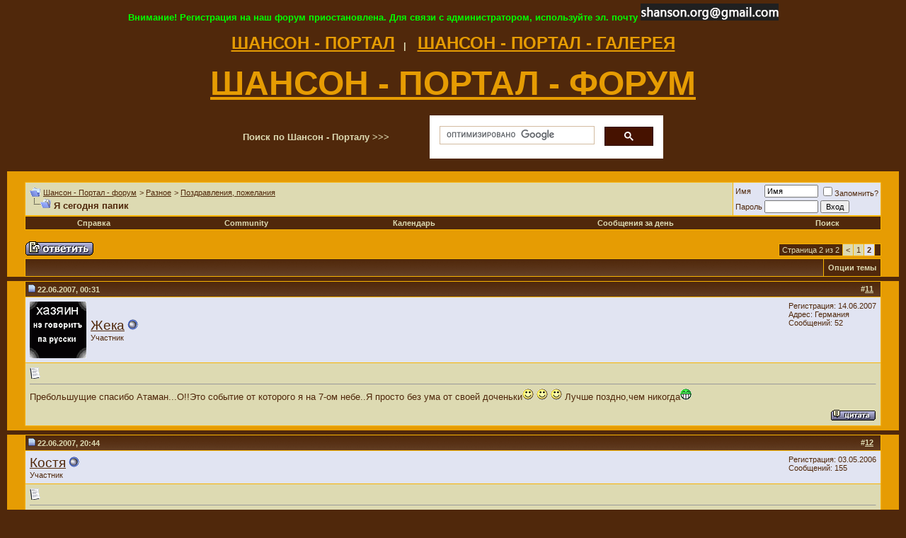

--- FILE ---
content_type: text/html; charset=windows-1251
request_url: https://www.shanson.org/forum/showthread.php?t=344&page=2
body_size: 11031
content:
<!DOCTYPE html PUBLIC "-//W3C//DTD XHTML 1.0 Transitional//EN" "http://www.w3.org/TR/xhtml1/DTD/xhtml1-transitional.dtd">
<html xmlns="http://www.w3.org/1999/xhtml" dir="ltr" lang="ru">
<head>
	<meta http-equiv="Content-Type" content="text/html; charset=windows-1251" />
<meta name="generator" content="vBulletin 3.8.4" />

<meta name="keywords" content=" Я сегодня папик, шансон русский, шансон, блат, блатняк, блатная песня, блат, дворовая песня, городской романс, авторская песня, mp3, dvd, cd, форум, forum, bbs, discussion" />
<meta name="description" content="Страница 2- Я сегодня папик Поздравления, пожелания" />


<!-- CSS Stylesheet -->
<style type="text/css" id="vbulletin_css">
/**
* vBulletin 3.8.4 CSS
* Style: 'Обычный стиль'; Style ID: 1
*/
body
{
	background: #50280B;
	color: #dddab2;
	font: 10pt verdana, geneva, lucida, 'lucida grande', arial, helvetica, sans-serif;
	margin: 5px 10px 10px 10px;
	padding: 0px;
}
a:link, body_alink
{
	color: #50280B;
}
a:visited, body_avisited
{
	color: #50280B;
}
a:hover, a:active, body_ahover
{
	color: #FF4400;
}
.page
{
	background: #E69C03;
	color: #50280B;
}
td, th, p, li
{
	font: 10pt verdana, geneva, lucida, 'lucida grande', arial, helvetica, sans-serif;
}
.tborder
{
	background: #F7B403;
	color: #000000;
	border: 0px solid #0B198C;
}
.tcat
{
	background: #50280B url(images/gradients/gradient_tcat.gif) repeat-x top left;
	color: #dddab2;
	font: bold 10pt verdana, geneva, lucida, 'lucida grande', arial, helvetica, sans-serif;
}
.tcat a:link, .tcat_alink
{
	color: #dddab2;
	text-decoration: none;
}
.tcat a:visited, .tcat_avisited
{
	color: #dddab2;
	text-decoration: none;
}
.tcat a:hover, .tcat a:active, .tcat_ahover
{
	color: #FF0000;
	text-decoration: underline;
}
.thead
{
	background: #50280B url(images/gradients/gradient_thead.gif) repeat-x top left;
	color: #dddab2;
	font: bold 11px tahoma, verdana, geneva, lucida, 'lucida grande', arial, helvetica, sans-serif;
}
.thead a:link, .thead_alink
{
	color: #dddab2;
}
.thead a:visited, .thead_avisited
{
	color: #dddab2;
}
.thead a:hover, .thead a:active, .thead_ahover
{
	color: #FF0000;
}
.tfoot
{
	background: #50280B;
	color: #dddab2;
}
.tfoot a:link, .tfoot_alink
{
	color: #dddab2;
}
.tfoot a:visited, .tfoot_avisited
{
	color: #dddab2;
}
.tfoot a:hover, .tfoot a:active, .tfoot_ahover
{
	color: #FF0000;
}
.alt1, .alt1Active
{
	background: #dddab2;
	color: #50280B;
}
.alt2, .alt2Active
{
	background: #E1E4F2;
	color: #50280B;
}
.inlinemod
{
	background: #FFFFCC;
	color: #000000;
}
.wysiwyg
{
	background: #dddab2;
	color: #50280B;
	font: 10pt verdana, geneva, lucida, 'lucida grande', arial, helvetica, sans-serif;
}
textarea, .bginput
{
	font: 10pt verdana, geneva, lucida, 'lucida grande', arial, helvetica, sans-serif;
}
.bginput option, .bginput optgroup
{
	font-size: 10pt;
	font-family: verdana, geneva, lucida, 'lucida grande', arial, helvetica, sans-serif;
}
.button
{
	font: 11px verdana, geneva, lucida, 'lucida grande', arial, helvetica, sans-serif;
}
select
{
	font: 11px verdana, geneva, lucida, 'lucida grande', arial, helvetica, sans-serif;
}
option, optgroup
{
	font-size: 11px;
	font-family: verdana, geneva, lucida, 'lucida grande', arial, helvetica, sans-serif;
}
.smallfont
{
	font: 11px verdana, geneva, lucida, 'lucida grande', arial, helvetica, sans-serif;
}
.time
{
	background: #FFFFFF;
	color: #FF0000;
}
.navbar
{
	font: 11px verdana, geneva, lucida, 'lucida grande', arial, helvetica, sans-serif;
}
.highlight
{
	color: #FF0000;
	font-weight: bold;
}
.fjsel
{
	background: #50280B;
	color: #E0E0F6;
}
.fjdpth0
{
	background: #F7F7F7;
	color: #000000;
}
.panel
{
	background: #E4E7F5 url(images/gradients/gradient_panel.gif) repeat-x top left;
	color: #000000;
	padding: 10px;
	border: 2px outset;
}
.panelsurround
{
	background: #D1D4E0 url(images/gradients/gradient_panelsurround.gif) repeat-x top left;
	color: #000000;
}
legend
{
	color: #0000FF;
	font: 11px tahoma, verdana, geneva, lucida, 'lucida grande', arial, helvetica, sans-serif;
}
.vbmenu_control
{
	background: #50280B;
	color: #dddab2;
	font: bold 11px tahoma, verdana, geneva, lucida, 'lucida grande', arial, helvetica, sans-serif;
	padding: 3px 6px 3px 6px;
	white-space: nowrap;
}
.vbmenu_control a:link, .vbmenu_control_alink
{
	color: #dddab2;
	text-decoration: none;
}
.vbmenu_control a:visited, .vbmenu_control_avisited
{
	color: #dddab2;
	text-decoration: none;
}
.vbmenu_control a:hover, .vbmenu_control a:active, .vbmenu_control_ahover
{
	background: #dddab2;
	color: #50280B;
	text-decoration: none;
}
.vbmenu_popup
{
	background: #FFFFFF;
	color: #000000;
	border: 1px solid #0B198C;
}
.vbmenu_option
{
	background: #BBC7CE;
	color: #000000;
	font: 11px verdana, geneva, lucida, 'lucida grande', arial, helvetica, sans-serif;
	white-space: nowrap;
	cursor: pointer;
}
.vbmenu_option a:link, .vbmenu_option_alink
{
	color: #22229C;
	text-decoration: none;
}
.vbmenu_option a:visited, .vbmenu_option_avisited
{
	color: #22229C;
	text-decoration: none;
}
.vbmenu_option a:hover, .vbmenu_option a:active, .vbmenu_option_ahover
{
	color: #FFFFFF;
	text-decoration: none;
}
.vbmenu_hilite
{
	background: #8A949E;
	color: #FFFFFF;
	font: 11px verdana, geneva, lucida, 'lucida grande', arial, helvetica, sans-serif;
	white-space: nowrap;
	cursor: pointer;
}
.vbmenu_hilite a:link, .vbmenu_hilite_alink
{
	color: #FFFFFF;
	text-decoration: none;
}
.vbmenu_hilite a:visited, .vbmenu_hilite_avisited
{
	color: #FFFFFF;
	text-decoration: none;
}
.vbmenu_hilite a:hover, .vbmenu_hilite a:active, .vbmenu_hilite_ahover
{
	color: #FFFFFF;
	text-decoration: none;
}
/* ***** styling for 'big' usernames on postbit etc. ***** */
.bigusername { font-size: 14pt; }

/* ***** small padding on 'thead' elements ***** */
td.thead, th.thead, div.thead { padding: 4px; }

/* ***** basic styles for multi-page nav elements */
.pagenav a { text-decoration: none; }
.pagenav td { padding: 2px 4px 2px 4px; }

/* ***** de-emphasized text */
.shade, a.shade:link, a.shade:visited { color: #777777; text-decoration: none; }
a.shade:active, a.shade:hover { color: #FF4400; text-decoration: underline; }
.tcat .shade, .thead .shade, .tfoot .shade { color: #DDDDDD; }

/* ***** define margin and font-size for elements inside panels ***** */
.fieldset { margin-bottom: 6px; }
.fieldset, .fieldset td, .fieldset p, .fieldset li { font-size: 11px; }
</style>
<link rel="stylesheet" type="text/css" href="clientscript/vbulletin_important.css?v=384" />


<!-- / CSS Stylesheet -->

<!-- META FOR IOS & HANDHELD -->
  <meta name="viewport" content="width=device-width, initial-scale=1.0, maximum-scale=1.0, user-scalable=no"/>
  <meta name="HandheldFriendly" content="true" />
  <meta name="apple-touch-fullscreen" content="YES" />
<!-- //META FOR IOS & HANDHELD -->

<script data-ad-client="ca-pub-9046265748698985" async src="https://pagead2.googlesyndication.com/pagead/js/adsbygoogle.js"></script>

<script type="text/javascript" src="clientscript/yui/yahoo-dom-event/yahoo-dom-event.js?v=384"></script>
<script type="text/javascript" src="clientscript/yui/connection/connection-min.js?v=384"></script>
<script type="text/javascript">
<!--
var SESSIONURL = "s=afcac212e2ce22cb02f2a1e5b9f103ac&";
var SECURITYTOKEN = "guest";
var IMGDIR_MISC = "images/misc";
var vb_disable_ajax = parseInt("0", 10);
// -->
</script>
<script type="text/javascript" src="clientscript/vbulletin_global.js?v=384"></script>
<script type="text/javascript" src="clientscript/vbulletin_menu.js?v=384"></script>


	<link rel="alternate" type="application/rss+xml" title="Шансон - Портал - форум RSS Feed" href="external.php?type=RSS2" />

	
		<link rel="alternate" type="application/rss+xml" title="Шансон - Портал - форум - Поздравления, пожелания - RSS Feed" href="external.php?type=RSS2&amp;forumids=14" />
	

	<title> Я сегодня папик - Страница 2</title>
	<script type="text/javascript" src="clientscript/vbulletin_post_loader.js?v=384"></script>
	<style type="text/css" id="vbulletin_showthread_css">
	<!--
	
	#links div { white-space: nowrap; }
	#links img { vertical-align: middle; }
	-->
	</style>
</head>
<body onload="">
<center><font color="#00ff00"><b>Внимание! Регистрация на наш форум приостановлена. Для связи с администратором, используйте эл. почту <img src="https://www.shanson.org/images/mail2.png"></b></font></center><br />

<center>
<a href="https://www.shanson.org" tittle="ШАНСОН - ПОРТАЛ"><font size="5" color="#E69C03"><b>ШАНСОН - ПОРТАЛ</font><b></a>&nbsp;&nbsp; | &nbsp;&nbsp;

<a href="https://www.shanson.org/gallery1/" tittle="ШАНСОН - ПОРТАЛ - ГАЛЕРЕЯ"><font size="5" color="#E69C03"><b>ШАНСОН - ПОРТАЛ - ГАЛЕРЕЯ</font><b></a>

</center>

<br />

<center><a href="https://www.shanson.org/forum/" tittle="ШАНСОН - ПОРТАЛ - ФОРУМ"><font size="7" color="#E69C03"><b>ШАНСОН - ПОРТАЛ - ФОРУМ</font><b></a></center>
<br />

<!-- Поиск Гугл  -->
<center><table width="600">
<tr>
<td><b>Поиск по Шансон - Порталу >>> </b></td>
<td width="330">
<script>
  (function() {
    var cx = '012935094783781867936:vdsp7ollf1e';
    var gcse = document.createElement('script');
    gcse.type = 'text/javascript';
    gcse.async = true;
    gcse.src = 'https://cse.google.com/cse.js?cx=' + cx;
    var s = document.getElementsByTagName('script')[0];
    s.parentNode.insertBefore(gcse, s);
  })();
</script>
<gcse:search></gcse:search>
</td></tr>
</table></center>
<!-- // Поиск Гугл  -->

<br>

<!-- content table -->
<!-- open content container -->

<div align="center">
	<div class="page" style="width:100%; text-align:left">
		<div style="padding:0px 25px 0px 25px">







<br />

<!-- breadcrumb, login, pm info -->
<table class="tborder" cellpadding="6" cellspacing="1" border="0" width="100%" align="center">
<tr>
	<td class="alt1" width="100%">
		
			<table cellpadding="0" cellspacing="0" border="0">
			<tr valign="bottom">
				<td><a href="#" onclick="history.back(1); return false;"><img src="images/misc/navbits_start.gif" alt="Вернуться" border="0" /></a></td>
				<td>&nbsp;</td>
				<td width="100%"><span class="navbar"><a href="index.php?s=afcac212e2ce22cb02f2a1e5b9f103ac" accesskey="1">Шансон - Портал - форум</a></span> 
	<span class="navbar">&gt; <a href="forumdisplay.php?s=afcac212e2ce22cb02f2a1e5b9f103ac&amp;f=11">Разное</a></span>


	<span class="navbar">&gt; <a href="forumdisplay.php?s=afcac212e2ce22cb02f2a1e5b9f103ac&amp;f=14">Поздравления, пожелания</a></span>

</td>
			</tr>
			<tr>
				<td class="navbar" style="font-size:10pt; padding-top:1px" colspan="3"><a href="/forum/showthread.php?t=344&amp;page=2"><img class="inlineimg" src="images/misc/navbits_finallink_ltr.gif" alt="Перезагрузить страницу" border="0" /></a> <strong>
	 Я сегодня папик

</strong></td>
			</tr>
			</table>
		
	</td>

	<td class="alt2" nowrap="nowrap" style="padding:0px">
		<!-- login form -->
		<form action="login.php?do=login" method="post" onsubmit="md5hash(vb_login_password, vb_login_md5password, vb_login_md5password_utf, 0)">
		<script type="text/javascript" src="clientscript/vbulletin_md5.js?v=384"></script>
		<table cellpadding="0" cellspacing="3" border="0">
		<tr>
			<td class="smallfont" style="white-space: nowrap;"><label for="navbar_username">Имя</label></td>
			<td><input type="text" class="bginput" style="font-size: 11px" name="vb_login_username" id="navbar_username" size="10" accesskey="u" tabindex="101" value="Имя" onfocus="if (this.value == 'Имя') this.value = '';" /></td>
			<td class="smallfont" nowrap="nowrap"><label for="cb_cookieuser_navbar"><input type="checkbox" name="cookieuser" value="1" tabindex="103" id="cb_cookieuser_navbar" accesskey="c" />Запомнить?</label></td>
		</tr>
		<tr>
			<td class="smallfont"><label for="navbar_password">Пароль</label></td>
			<td><input type="password" class="bginput" style="font-size: 11px" name="vb_login_password" id="navbar_password" size="10" tabindex="102" /></td>
			<td><input type="submit" class="button" value="Вход" tabindex="104" title="Введите ваше имя пользователя и пароль, чтобы войти, или нажмите кнопку 'Регистрация', чтобы зарегистрироваться." accesskey="s" /></td>
		</tr>
		</table>
		<input type="hidden" name="s" value="afcac212e2ce22cb02f2a1e5b9f103ac" />
		<input type="hidden" name="securitytoken" value="guest" />
		<input type="hidden" name="do" value="login" />
		<input type="hidden" name="vb_login_md5password" />
		<input type="hidden" name="vb_login_md5password_utf" />
		</form>
		<!-- / login form -->
	</td>

</tr>
</table>
<!-- / breadcrumb, login, pm info -->

<!-- nav buttons bar -->
<div class="tborder" style="padding:1px; border-top-width:0px">
	<table cellpadding="0" cellspacing="0" border="0" width="100%" align="center">
	<tr align="center">
		
		
		
		<td class="vbmenu_control"><a rel="help" href="faq.php?s=afcac212e2ce22cb02f2a1e5b9f103ac" accesskey="5">Справка</a></td>
		
			<td class="vbmenu_control"><a id="community" href="/forum/showthread.php?t=344&amp;page=2&amp;nojs=1#community" rel="nofollow" accesskey="6">Community</a> <script type="text/javascript"> vbmenu_register("community"); </script></td>
		
		<td class="vbmenu_control"><a href="calendar.php?s=afcac212e2ce22cb02f2a1e5b9f103ac">Календарь</a></td>
		
			
				
				<td class="vbmenu_control"><a href="search.php?s=afcac212e2ce22cb02f2a1e5b9f103ac&amp;do=getdaily" accesskey="2">Сообщения за день</a></td>
				
				<td class="vbmenu_control"><a id="navbar_search" href="search.php?s=afcac212e2ce22cb02f2a1e5b9f103ac" accesskey="4" rel="nofollow">Поиск</a> </td>
			
			
		
		
		
		</tr>
	</table>
</div>
<!-- / nav buttons bar -->

<br />






<!-- NAVBAR POPUP MENUS -->

	
	<!-- community link menu -->
	<div class="vbmenu_popup" id="community_menu" style="display:none;margin-top:3px" align="left">
		<table cellpadding="4" cellspacing="1" border="0">
		<tr><td class="thead">Community Links</td></tr>
		
		
		
					<tr><td class="vbmenu_option"><a href="album.php?s=afcac212e2ce22cb02f2a1e5b9f103ac">Изображения и альбомы</a></td></tr>
		
		
		
			<tr><td class="vbmenu_option"><a href="memberlist.php?s=afcac212e2ce22cb02f2a1e5b9f103ac">Пользователи</a></td></tr>
		
		
		</table>
	</div>
	<!-- / community link menu -->
	
	
	
	<!-- header quick search form -->
	<div class="vbmenu_popup" id="navbar_search_menu" style="display:none;margin-top:3px" align="left">
		<table cellpadding="4" cellspacing="1" border="0">
		<tr>
			<td class="thead">Поиск по форуму</td>
		</tr>
		<tr>
			<td class="vbmenu_option" title="nohilite">
				<form action="search.php?do=process" method="post">

					<input type="hidden" name="do" value="process" />
					<input type="hidden" name="quicksearch" value="1" />
					<input type="hidden" name="childforums" value="1" />
					<input type="hidden" name="exactname" value="1" />
					<input type="hidden" name="s" value="afcac212e2ce22cb02f2a1e5b9f103ac" />
					<input type="hidden" name="securitytoken" value="guest" />
					<div><input type="text" class="bginput" name="query" size="25" tabindex="1001" /><input type="submit" class="button" value="Вперёд" tabindex="1004" /></div>
					<div style="margin-top:6px">
						<label for="rb_nb_sp0"><input type="radio" name="showposts" value="0" id="rb_nb_sp0" tabindex="1002" checked="checked" />Отобразить темы</label>
						&nbsp;
						<label for="rb_nb_sp1"><input type="radio" name="showposts" value="1" id="rb_nb_sp1" tabindex="1003" />Отображать сообщения</label>
					</div>
				</form>
			</td>
		</tr>
		
		<tr>
			<td class="vbmenu_option"><a href="tags.php?s=afcac212e2ce22cb02f2a1e5b9f103ac" rel="nofollow">Поиск по метке</a></td>
		</tr>
		
		<tr>
			<td class="vbmenu_option"><a href="search.php?s=afcac212e2ce22cb02f2a1e5b9f103ac" accesskey="4" rel="nofollow">Расширенный поиск</a></td>
		</tr>
		
		</table>
	</div>
	<!-- / header quick search form -->
	
	
	
<!-- / NAVBAR POPUP MENUS -->

<!-- PAGENAV POPUP -->
	<div class="vbmenu_popup" id="pagenav_menu" style="display:none">
		<table cellpadding="4" cellspacing="1" border="0">
		<tr>
			<td class="thead" nowrap="nowrap">К странице...</td>
		</tr>
		<tr>
			<td class="vbmenu_option" title="nohilite">
			<form action="index.php" method="get" onsubmit="return this.gotopage()" id="pagenav_form">
				<input type="text" class="bginput" id="pagenav_itxt" style="font-size:11px" size="4" />
				<input type="button" class="button" id="pagenav_ibtn" value="Вперёд" />
			</form>
			</td>
		</tr>
		</table>
	</div>
<!-- / PAGENAV POPUP -->










<a name="poststop" id="poststop"></a>

<!-- controls above postbits -->
<table cellpadding="0" cellspacing="0" border="0" width="100%" style="margin-bottom:3px">
<tr valign="bottom">
	
		<td class="smallfont"><a href="newreply.php?s=afcac212e2ce22cb02f2a1e5b9f103ac&amp;do=newreply&amp;noquote=1&amp;p=1310" rel="nofollow"><img src="images/buttons/reply.gif" alt="Ответ" border="0" /></a></td>
	
	<td align="right"><div class="pagenav" align="right">
<table class="tborder" cellpadding="3" cellspacing="1" border="0">
<tr>
	<td class="vbmenu_control" style="font-weight:normal">Страница 2 из 2</td>
	
	<td class="alt1"><a rel="prev" class="smallfont" href="showthread.php?s=afcac212e2ce22cb02f2a1e5b9f103ac&amp;t=344" title="Предыдущая страница - с 1 по 10 из 12">&lt;</a></td>
	<td class="alt1"><a class="smallfont" href="showthread.php?s=afcac212e2ce22cb02f2a1e5b9f103ac&amp;t=344" title="с 1 по 10 из 12">1</a></td>	<td class="alt2"><span class="smallfont" title="Показано с 11 по 12 из 12."><strong>2</strong></span></td>
 
	
	
	<td class="vbmenu_control" title="showthread.php?s=afcac212e2ce22cb02f2a1e5b9f103ac&amp;t=344"><a name="PageNav"></a></td>
</tr>
</table>
</div></td>
</tr>
</table>
<!-- / controls above postbits -->

<!-- toolbar -->
<table class="tborder" cellpadding="6" cellspacing="1" border="0" width="100%" align="center" style="border-bottom-width:0px">
<tr>
	<td class="tcat" width="100%">
		<div class="smallfont">
		
		&nbsp;
		</div>
	</td>
	<td class="vbmenu_control" id="threadtools" nowrap="nowrap">
		<a href="/forum/showthread.php?t=344&amp;page=2&amp;nojs=1#goto_threadtools">Опции темы</a>
		<script type="text/javascript"> vbmenu_register("threadtools"); </script>
	</td>
	
	
	

	

</tr>
</table>
<!-- / toolbar -->



<!-- end content table -->

		</div>	
	</div>
</div>

<!-- / close content container -->

<table>
<tr>
<td>


</td>
</tr>
</table>

<!-- / end content table -->





<div id="posts"><!-- post #1310 -->

	<!-- open content container -->

<div align="center">
	<div class="page" style="width:100%; text-align:left">
		<div style="padding:0px 25px 0px 25px">


	<div id="edit1310" style="padding:0px 0px 6px 0px">
	<!-- this is not the last post shown on the page -->



<table class="tborder" id="post1310" cellpadding="6" cellspacing="1" border="0" width="100%" align="center">
<tr>
	<td class="thead" >
		<div class="normal" style="float:right">
			&nbsp;
			#<a href="showpost.php?s=afcac212e2ce22cb02f2a1e5b9f103ac&amp;p=1310&amp;postcount=11" target="new" rel="nofollow" id="postcount1310" name="11"><strong>11</strong></a> &nbsp;
			
			
			
			
			
		</div>

		<div class="normal">
			<!-- status icon and date -->
			<a name="post1310"><img class="inlineimg" src="images/statusicon/post_old.gif" alt="Старый" border="0" /></a>
			
				22.06.2007, 00:31
			
			
			<!-- / status icon and date -->
		</div>
	</td>
</tr>
<tr>
	<td class="alt2" style="padding:0px">
		<!-- user info -->
		<table cellpadding="0" cellspacing="6" border="0" width="100%">
		<tr>
			<td class="alt2"><a href="member.php?s=afcac212e2ce22cb02f2a1e5b9f103ac&amp;u=681"><img src="image.php?s=afcac212e2ce22cb02f2a1e5b9f103ac&amp;u=681&amp;dateline=1182868624" width="80" height="80" alt="Аватар для Жека" border="0" /></a></td>
			<td nowrap="nowrap">

				<div id="postmenu_1310">
					
					<a class="bigusername" href="member.php?s=afcac212e2ce22cb02f2a1e5b9f103ac&amp;u=681">Жека</a>
					<img class="inlineimg" src="images/statusicon/user_offline.gif" alt="Жека вне форума" border="0" />


					<script type="text/javascript"> vbmenu_register("postmenu_1310", true); </script>
					
				</div>

				
				<div class="smallfont">Участник</div>
				

			</td>
			<td width="100%">&nbsp;</td>
			<td valign="top" nowrap="nowrap">

				<div class="smallfont">
					<div>Регистрация: 14.06.2007</div>
					<div>Адрес: Германия</div>
					
					<div>
						Сообщений: 52
					</div>
					
					
					
					
					<div>    </div>
				</div>

			</td>
		</tr>
		</table>
		<!-- / user info -->
	</td>
</tr>
<tr>
	
	<td class="alt1" id="td_post_1310">
		
	<!-- message, attachments, sig -->

		

		
			<!-- icon and title -->
			<div class="smallfont">
				<img class="inlineimg" src="images/icons/icon1.gif" alt="По умолчанию" border="0" />
				
			</div>
			<hr size="1" style="color:#F7B403; background-color:#F7B403" />
			<!-- / icon and title -->
		

		<!-- message -->
		<div id="post_message_1310">
			
			Пребольшущие спасибо Атаман...О!!Это событие от которого я на 7-ом небе..Я просто без ума от своей доченьки<img src="images/smilies/smile.gif" border="0" alt="" title="Радость" class="inlineimg" /> <img src="images/smilies/smile.gif" border="0" alt="" title="Радость" class="inlineimg" /> <img src="images/smilies/smile.gif" border="0" alt="" title="Радость" class="inlineimg" /> Лучше поздно,чем никогда<img src="images/smilies/biggrin.gif" border="0" alt="" title="Смех" class="inlineimg" />
		</div>
		<!-- / message -->

		

		
		

		

		

		

		<div style="margin-top: 10px" align="right">
			<!-- controls -->
			
			
			
				<a href="newreply.php?s=afcac212e2ce22cb02f2a1e5b9f103ac&amp;do=newreply&amp;p=1310" rel="nofollow"><img src="images/buttons/quote.gif" alt="Ответить с цитированием" border="0" /></a>
			
			
			
			
			
			
			
				
			
			
			<!-- / controls -->
		</div>

	<!-- message, attachments, sig -->

	</td>
</tr>
</table>


<!-- post 1310 popup menu -->
<div class="vbmenu_popup" id="postmenu_1310_menu" style="display:none;">
	<table cellpadding="4" cellspacing="1" border="0">
	<tr>
		<td class="thead">Жека</td>
	</tr>
	
		<tr><td class="vbmenu_option"><a href="member.php?s=afcac212e2ce22cb02f2a1e5b9f103ac&amp;u=681">Посмотреть профиль</a></td></tr>
	
	
		<tr><td class="vbmenu_option"><a href="private.php?s=afcac212e2ce22cb02f2a1e5b9f103ac&amp;do=newpm&amp;u=681" rel="nofollow">Отправить личное сообщение для Жека</a></td></tr>
	
	
	
	
		<tr><td class="vbmenu_option"><a href="search.php?s=afcac212e2ce22cb02f2a1e5b9f103ac&amp;do=finduser&amp;u=681" rel="nofollow">Найти все сообщения от Жека</a></td></tr>
	
	
	
	</table>
</div>
<!-- / post 1310 popup menu -->


	</div>
	
		</div>	
	</div>
</div>

<!-- / close content container -->

<table>
<tr>
<td>


</td>
</tr>
</table>


<!-- / post #1310 --><!-- post #1315 -->

	<!-- open content container -->

<div align="center">
	<div class="page" style="width:100%; text-align:left">
		<div style="padding:0px 25px 0px 25px">


	<div id="edit1315" style="padding:0px 0px 6px 0px">
	



<table class="tborder" id="post1315" cellpadding="6" cellspacing="1" border="0" width="100%" align="center">
<tr>
	<td class="thead" >
		<div class="normal" style="float:right">
			&nbsp;
			#<a href="showpost.php?s=afcac212e2ce22cb02f2a1e5b9f103ac&amp;p=1315&amp;postcount=12" target="new" rel="nofollow" id="postcount1315" name="12"><strong>12</strong></a> &nbsp;
			
			
			
			
			
		</div>

		<div class="normal">
			<!-- status icon and date -->
			<a name="post1315"><img class="inlineimg" src="images/statusicon/post_old.gif" alt="Старый" border="0" /></a>
			
				22.06.2007, 20:44
			
			
			<!-- / status icon and date -->
		</div>
	</td>
</tr>
<tr>
	<td class="alt2" style="padding:0px">
		<!-- user info -->
		<table cellpadding="0" cellspacing="6" border="0" width="100%">
		<tr>
			
			<td nowrap="nowrap">

				<div id="postmenu_1315">
					
					<a class="bigusername" href="member.php?s=afcac212e2ce22cb02f2a1e5b9f103ac&amp;u=10">Костя</a>
					<img class="inlineimg" src="images/statusicon/user_offline.gif" alt="Костя вне форума" border="0" />


					<script type="text/javascript"> vbmenu_register("postmenu_1315", true); </script>
					
				</div>

				
				<div class="smallfont">Участник</div>
				

			</td>
			<td width="100%">&nbsp;</td>
			<td valign="top" nowrap="nowrap">

				<div class="smallfont">
					<div>Регистрация: 03.05.2006</div>
					
					
					<div>
						Сообщений: 155
					</div>
					
					
					
					
					<div>    </div>
				</div>

			</td>
		</tr>
		</table>
		<!-- / user info -->
	</td>
</tr>
<tr>
	
	<td class="alt1" id="td_post_1315">
		
	<!-- message, attachments, sig -->

		

		
			<!-- icon and title -->
			<div class="smallfont">
				<img class="inlineimg" src="images/icons/icon1.gif" alt="По умолчанию" border="0" />
				
			</div>
			<hr size="1" style="color:#F7B403; background-color:#F7B403" />
			<!-- / icon and title -->
		

		<!-- message -->
		<div id="post_message_1315">
			
			От всей души поздравляю
		</div>
		<!-- / message -->

		

		
		

		

		

		

		<div style="margin-top: 10px" align="right">
			<!-- controls -->
			
			
			
				<a href="newreply.php?s=afcac212e2ce22cb02f2a1e5b9f103ac&amp;do=newreply&amp;p=1315" rel="nofollow"><img src="images/buttons/quote.gif" alt="Ответить с цитированием" border="0" /></a>
			
			
			
			
			
			
			
				
			
			
			<!-- / controls -->
		</div>

	<!-- message, attachments, sig -->

	</td>
</tr>
</table>


<!-- post 1315 popup menu -->
<div class="vbmenu_popup" id="postmenu_1315_menu" style="display:none;">
	<table cellpadding="4" cellspacing="1" border="0">
	<tr>
		<td class="thead">Костя</td>
	</tr>
	
		<tr><td class="vbmenu_option"><a href="member.php?s=afcac212e2ce22cb02f2a1e5b9f103ac&amp;u=10">Посмотреть профиль</a></td></tr>
	
	
		<tr><td class="vbmenu_option"><a href="private.php?s=afcac212e2ce22cb02f2a1e5b9f103ac&amp;do=newpm&amp;u=10" rel="nofollow">Отправить личное сообщение для Костя</a></td></tr>
	
	
	
	
		<tr><td class="vbmenu_option"><a href="search.php?s=afcac212e2ce22cb02f2a1e5b9f103ac&amp;do=finduser&amp;u=10" rel="nofollow">Найти все сообщения от Костя</a></td></tr>
	
	
	
	</table>
</div>
<!-- / post 1315 popup menu -->


	</div>
	
		</div>	
	</div>
</div>

<!-- / close content container -->

<table>
<tr>
<td>


</td>
</tr>
</table>


<!-- / post #1315 --><div id="lastpost"></div></div>

<!-- start content table -->
<!-- open content container -->

<div align="center">
	<div class="page" style="width:100%; text-align:left">
		<div style="padding:0px 25px 0px 25px">


<!-- / start content table -->

<!-- controls below postbits -->
<table cellpadding="0" cellspacing="0" border="0" width="100%" style="margin-top:-3px">
<tr valign="top">
	
		<td class="smallfont"><a href="newreply.php?s=afcac212e2ce22cb02f2a1e5b9f103ac&amp;do=newreply&amp;noquote=1&amp;p=1315" rel="nofollow"><img src="images/buttons/reply.gif" alt="Ответ" border="0" /></a></td>
	
	
		<td align="right"><div class="pagenav" align="right">
<table class="tborder" cellpadding="3" cellspacing="1" border="0">
<tr>
	<td class="vbmenu_control" style="font-weight:normal">Страница 2 из 2</td>
	
	<td class="alt1"><a rel="prev" class="smallfont" href="showthread.php?s=afcac212e2ce22cb02f2a1e5b9f103ac&amp;t=344" title="Предыдущая страница - с 1 по 10 из 12">&lt;</a></td>
	<td class="alt1"><a class="smallfont" href="showthread.php?s=afcac212e2ce22cb02f2a1e5b9f103ac&amp;t=344" title="с 1 по 10 из 12">1</a></td>	<td class="alt2"><span class="smallfont" title="Показано с 11 по 12 из 12."><strong>2</strong></span></td>
 
	
	
	<td class="vbmenu_control" title="showthread.php?s=afcac212e2ce22cb02f2a1e5b9f103ac&amp;t=344"><a name="PageNav"></a></td>
</tr>
</table>
</div>
		
		</td>
	
</tr>
</table>
<!-- / controls below postbits -->










<!-- lightbox scripts -->
	<script type="text/javascript" src="clientscript/vbulletin_lightbox.js?v=384"></script>
	<script type="text/javascript">
	<!--
	vBulletin.register_control("vB_Lightbox_Container", "posts", 1);
	//-->
	</script>
<!-- / lightbox scripts -->










<!-- next / previous links -->
	<br />
	<div class="smallfont" align="center">
		<strong>&laquo;</strong>
			<a href="showthread.php?s=afcac212e2ce22cb02f2a1e5b9f103ac&amp;t=344&amp;goto=nextoldest" rel="nofollow">Предыдущая тема</a>
			|
			<a href="showthread.php?s=afcac212e2ce22cb02f2a1e5b9f103ac&amp;t=344&amp;goto=nextnewest" rel="nofollow">Следующая тема</a>
		<strong>&raquo;</strong>
	</div>
<!-- / next / previous links -->



<!-- currently active users -->
	<br />
	<table class="tborder" cellpadding="6" cellspacing="1" border="0" width="100%" align="center">
	<tr>
		<td class="tcat" colspan="2">
			Здесь присутствуют: 1 <span class="normal">(пользователей: 0 , гостей: 1)</span>
		</td>
	</tr>
	<tr>
		<td class="alt1" colspan="2">
			<span class="smallfont">&nbsp;</span>
		</td>
	</tr>
	</table>
<!-- end currently active users -->





<!-- popup menu contents -->
<br />

<!-- thread tools menu -->
<div class="vbmenu_popup" id="threadtools_menu" style="display:none">
<form action="postings.php?t=344&amp;pollid=" method="post" name="threadadminform">
	<table cellpadding="4" cellspacing="1" border="0">
	<tr>
		<td class="thead">Опции темы<a name="goto_threadtools"></a></td>
	</tr>
	<tr>
		<td class="vbmenu_option"><img class="inlineimg" src="images/buttons/printer.gif" alt="Версия для печати" /> <a href="printthread.php?s=afcac212e2ce22cb02f2a1e5b9f103ac&amp;t=344" accesskey="3" rel="nofollow">Версия для печати</a></td>
	</tr>
	
	<tr>
		<td class="vbmenu_option"><img class="inlineimg" src="images/buttons/sendtofriend.gif" alt="Отправить по электронной почте" /> <a href="sendmessage.php?s=afcac212e2ce22cb02f2a1e5b9f103ac&amp;do=sendtofriend&amp;t=344" rel="nofollow">Отправить по электронной почте</a></td>
	</tr>
	
	
	
	
	</table>
</form>
</div>
<!-- / thread tools menu -->

<!-- **************************************************** -->



<!-- **************************************************** -->



<!-- / popup menu contents -->


<!-- forum rules and admin links -->
<table cellpadding="0" cellspacing="0" border="0" width="100%" align="center">
<tr valign="bottom">
	<td width="100%" valign="top">
		<table class="tborder" cellpadding="6" cellspacing="1" border="0" width="210">
<thead>
<tr>
	<td class="thead">
		<a style="float:right" href="#top" onclick="return toggle_collapse('forumrules')"><img id="collapseimg_forumrules" src="images/buttons/collapse_thead.gif" alt="" border="0" /></a>
		Ваши права в разделе
	</td>
</tr>
</thead>
<tbody id="collapseobj_forumrules" style="">
<tr>
	<td class="alt1" nowrap="nowrap"><div class="smallfont">
		
		<div>Вы <strong>не можете</strong> создавать новые темы</div>
		<div>Вы <strong>не можете</strong> отвечать в темах</div>
		<div>Вы <strong>не можете</strong> прикреплять вложения</div>
		<div>Вы <strong>не можете</strong> редактировать свои сообщения</div>
		<hr />
		
		<div><a href="misc.php?s=afcac212e2ce22cb02f2a1e5b9f103ac&amp;do=bbcode" target="_blank">BB коды</a> <strong>Вкл.</strong></div>
		<div><a href="misc.php?s=afcac212e2ce22cb02f2a1e5b9f103ac&amp;do=showsmilies" target="_blank">Смайлы</a> <strong>Вкл.</strong></div>
		<div><a href="misc.php?s=afcac212e2ce22cb02f2a1e5b9f103ac&amp;do=bbcode#imgcode" target="_blank">[IMG]</a> код <strong>Вкл.</strong></div>
		<div>HTML код <strong>Выкл.</strong></div>
		<hr />
		<div><a href="misc.php?s=afcac212e2ce22cb02f2a1e5b9f103ac&amp;do=showrules" target="_blank">Forum Rules</a></div>
	</div></td>
</tr>
</tbody>
</table>
	</td>
	<td class="smallfont" align="right">
		<table cellpadding="0" cellspacing="0" border="0">
		
		<tr>
			<td>
			<div class="smallfont" style="text-align:left; white-space:nowrap">
	<form action="forumdisplay.php" method="get">
	<input type="hidden" name="s" value="afcac212e2ce22cb02f2a1e5b9f103ac" />
	<input type="hidden" name="daysprune" value="" />
	<strong>Быстрый переход</strong><br />
	<select name="f" onchange="this.form.submit();">
		<optgroup label="Навигация по форуму">
			<option value="cp" >Мой кабинет</option>
			<option value="pm" >Личные сообщения</option>
			<option value="subs" >Подписки</option>
			<option value="wol" >Кто на форуме</option>
			<option value="search" >Поиск по форуму</option>
			<option value="home" >Главная страница форума</option>
		</optgroup>
		
		<optgroup label="Разделы">
		<option value="19" class="fjdpth0" > Внимание, важно! Читать всем!</option>
<option value="1" class="fjdpth0" > Русский шансон</option>
<option value="2" class="fjdpth1" >&nbsp; &nbsp;  О жанре русский шансон</option>
<option value="79" class="fjdpth1" >&nbsp; &nbsp;  История классики шансона</option>
<option value="119" class="fjdpth1" >&nbsp; &nbsp;  Петр Лещенко</option>
<option value="130" class="fjdpth1" >&nbsp; &nbsp;  Александр Вертинский</option>
<option value="3" class="fjdpth1" >&nbsp; &nbsp;  Исполнители</option>
<option value="74" class="fjdpth1" >&nbsp; &nbsp;  Аркадий Северный</option>
<option value="82" class="fjdpth1" >&nbsp; &nbsp;  Женщины в шансоне</option>
<option value="4" class="fjdpth1" >&nbsp; &nbsp;  Новые CD, DVD</option>
<option value="5" class="fjdpth1" >&nbsp; &nbsp;  Поиск фонограмм</option>
<option value="75" class="fjdpth1" >&nbsp; &nbsp;  Каталоги, треклисты</option>
<option value="6" class="fjdpth1" >&nbsp; &nbsp;  Авторская (бардовская) песня</option>
<option value="80" class="fjdpth1" >&nbsp; &nbsp;  Песни нашей юности</option>
<option value="123" class="fjdpth1" >&nbsp; &nbsp;  Военный шансон</option>
<option value="7" class="fjdpth1" >&nbsp; &nbsp;  Стихи</option>
<option value="8" class="fjdpth1" >&nbsp; &nbsp;  Фото- и видеоматериалы</option>
<option value="9" class="fjdpth1" >&nbsp; &nbsp;  Наш FTP сервер</option>
<option value="10" class="fjdpth1" >&nbsp; &nbsp;  Сопутствующие атрибуты</option>
<option value="16" class="fjdpth1" >&nbsp; &nbsp;  Концертная афиша</option>
<option value="120" class="fjdpth1" >&nbsp; &nbsp;  Музыкальное творчество наших форумчан</option>
<option value="94" class="fjdpth0" > Одесса музыкальная - вчера и сегодня</option>
<option value="95" class="fjdpth1" >&nbsp; &nbsp;  Одесские музыканты и артисты</option>
<option value="96" class="fjdpth1" >&nbsp; &nbsp;  Клезмер-бенд &quot;Мамины дети&quot;</option>
<option value="97" class="fjdpth1" >&nbsp; &nbsp;  Евгений Кричмар</option>
<option value="98" class="fjdpth1" >&nbsp; &nbsp;  Ансамбль &quot;Бородачи&quot;</option>
<option value="99" class="fjdpth1" >&nbsp; &nbsp;  Алик Берисон</option>
<option value="100" class="fjdpth1" >&nbsp; &nbsp;  Алик Ошмянский</option>
<option value="101" class="fjdpth1" >&nbsp; &nbsp;  Александр Резник</option>
<option value="117" class="fjdpth1" >&nbsp; &nbsp;  Александр Шепиевкер (Шуберт)</option>
<option value="122" class="fjdpth1" >&nbsp; &nbsp;  Константин Швуим</option>
<option value="124" class="fjdpth1" >&nbsp; &nbsp;  Старая биржа</option>
<option value="102" class="fjdpth1" >&nbsp; &nbsp;  Загадки истории</option>
<option value="126" class="fjdpth1" >&nbsp; &nbsp;  Легенды Одессы</option>
<option value="131" class="fjdpth0" > В гостях у Майи Розовой</option>
<option value="132" class="fjdpth1" >&nbsp; &nbsp;  Первые дни на Шансон  - Портале</option>
<option value="134" class="fjdpth1" >&nbsp; &nbsp;  Проза</option>
<option value="135" class="fjdpth1" >&nbsp; &nbsp;  Поэзия</option>
<option value="136" class="fjdpth1" >&nbsp; &nbsp;  В шутку и всерьёз</option>
<option value="138" class="fjdpth1" >&nbsp; &nbsp;  Разговоры через океан</option>
<option value="139" class="fjdpth1" >&nbsp; &nbsp;  Кино</option>
<option value="140" class="fjdpth1" >&nbsp; &nbsp;  Сюрреализм</option>
<option value="141" class="fjdpth1" >&nbsp; &nbsp;  Ворота отворились мне...</option>
<option value="142" class="fjdpth1" >&nbsp; &nbsp;  Музыка, песни и танцы</option>
<option value="143" class="fjdpth1" >&nbsp; &nbsp;  О том, что уже написано</option>
<option value="83" class="fjdpth0" > О старом блате</option>
<option value="84" class="fjdpth1" >&nbsp; &nbsp;  Старый блат, как огромный пласт российского искусства</option>
<option value="85" class="fjdpth1" >&nbsp; &nbsp;  Авторы-исполнители - творчество</option>
<option value="86" class="fjdpth1" >&nbsp; &nbsp;  Авторы-исполнители - видео, фото</option>
<option value="87" class="fjdpth1" >&nbsp; &nbsp;  Авторы-исполнители - аудио</option>
<option value="88" class="fjdpth1" >&nbsp; &nbsp;  Авторы-исполнители - дискографии</option>
<option value="89" class="fjdpth1" >&nbsp; &nbsp;  Авторы-исполнители - вопросы, ответы</option>
<option value="90" class="fjdpth1" >&nbsp; &nbsp;  Поиск и опознание фонограмм</option>
<option value="103" class="fjdpth0" > Видео онлайн</option>
<option value="104" class="fjdpth1" >&nbsp; &nbsp;  Русский шансон</option>
<option value="105" class="fjdpth1" >&nbsp; &nbsp;  Авторская (бардовская) песня</option>
<option value="118" class="fjdpth1" >&nbsp; &nbsp;  Одесситы лабают</option>
<option value="106" class="fjdpth1" >&nbsp; &nbsp;  Рок, джаз, блюз</option>
<option value="129" class="fjdpth1" >&nbsp; &nbsp;  Суперхиты моей музыкальной памяти</option>
<option value="107" class="fjdpth1" >&nbsp; &nbsp;  Ретро (музыка до 80-х)</option>
<option value="114" class="fjdpth1" >&nbsp; &nbsp;  Созвездие романса</option>
<option value="115" class="fjdpth1" >&nbsp; &nbsp;  Старый граммофон</option>
<option value="108" class="fjdpth1" >&nbsp; &nbsp;  Этническая (музыка народов мира)</option>
<option value="109" class="fjdpth1" >&nbsp; &nbsp;  Отрывки из фильмов</option>
<option value="110" class="fjdpth1" >&nbsp; &nbsp;  Домашнее видео</option>
<option value="111" class="fjdpth1" >&nbsp; &nbsp;  Видеоприколы</option>
<option value="112" class="fjdpth1" >&nbsp; &nbsp;  Репортажи</option>
<option value="113" class="fjdpth1" >&nbsp; &nbsp;  Разное</option>
<option value="11" class="fjdpth0" > Разное</option>
<option value="12" class="fjdpth1" >&nbsp; &nbsp;  О работе нашего портала</option>
<option value="93" class="fjdpth1" >&nbsp; &nbsp;  Мир зарубежного шансона</option>
<option value="13" class="fjdpth1" >&nbsp; &nbsp;  Минусовки</option>
<option value="77" class="fjdpth1" >&nbsp; &nbsp;  Музыка ретро</option>
<option value="92" class="fjdpth1" >&nbsp; &nbsp;  Лирика русского романса</option>
<option value="125" class="fjdpth1" >&nbsp; &nbsp;  О поэзии и прозе</option>
<option value="76" class="fjdpth1" >&nbsp; &nbsp;  Музыка других стилей</option>
<option value="128" class="fjdpth1" >&nbsp; &nbsp;  Кино</option>
<option value="116" class="fjdpth1" >&nbsp; &nbsp;  Актерская курилка</option>
<option value="121" class="fjdpth1" >&nbsp; &nbsp;  Музыкальное творчество наших форумчан</option>
<option value="81" class="fjdpth1" >&nbsp; &nbsp;  Наше творчество</option>
<option value="14" class="fjsel" selected="selected">&nbsp; &nbsp;  Поздравления, пожелания</option>
<option value="17" class="fjdpth1" >&nbsp; &nbsp;  Фотоприколы и анекдоты</option>
<option value="15" class="fjdpth1" >&nbsp; &nbsp;  Обо всем</option>

		</optgroup>
		
	</select><input type="submit" class="button" value="Вперёд"  />
	</form>
</div>
			</td>
		</tr>
		</table>
	</td>
</tr>
</table>
<!-- /forum rules and admin links -->

<br />



<!-- Был пояс и время
<br />
<div class="smallfont" align="center">Часовой пояс GMT +4, время: <span class="time">01:05</span>.</div>
<br />
-->


		</div>	
	</div>
</div>

<!-- / close content container -->

<table>
<tr>
<td>


</td>
</tr>
</table>

<!-- /content area table -->

<form action="index.php" method="get">
	
<table cellpadding="6" cellspacing="0" border="0" width="100%" class="page" align="center">
<tr>
	
	
	<td class="tfoot" align="right" width="100%">
		<div class="smallfont">
			<strong>
Эл. почта администратора: <img src="https://www.shanson.org/images/mail2.png"> - 
				<!--  <a href="sendmessage.php?s=afcac212e2ce22cb02f2a1e5b9f103ac" rel="nofollow">Обратная связь</a> -  -->
				<a href="https://www.shanson.org/">Главный сайт Шансон - Портала</a> -
				
				
				<a href="archive/index.php">Архив</a> -
				
				<a href="#top" onclick="self.scrollTo(0, 0); return false;">Вверх</a>
			</strong>
		</div>
	</td>
</tr>
</table>

<br />
<center>
<table colspan="1" width="700"><tr><td>
Внимание! Администрация Шансон – Портал – форума не несет ответственности за сообщения, размещенные участниками форума и за высказанные мнения в этих сообщениях. Так же администрация форума не несет ответственности за размещенные участниками форума ссылки, на какие либо материалы, расположенные на других Интернет ресурсах. Тем не менее, если Вы являетесь правообладателем материала, на который есть ссылка в каком либо сообщении  Шансон – Портал – форума и считаете, что этим нарушены Ваши авторские или смежные права, сообщите пожалуйста администрации форума. Мы в кратчайшие сроки готовы удалить сообщение со ссылкой на Ваш материал, при предъявлении прав на указанный материал. Пожалуйста используйте форму обратной связи.
</td></tr></table>
</center>
<br />

<div align="center">
	<div class="smallfont" align="center">
	<!-- Do not remove this copyright notice -->
	Powered by vBulletin&reg; Version 3.8.4<br />Copyright &copy;2000 - 2026, Jelsoft Enterprises Ltd. Перевод: <a href="https://www.zcarot.com/" target="_blank">zCarot</a>
	<!-- Do not remove this copyright notice -->
	</div>
	
	<div class="smallfont" align="center">
	<!-- Do not remove  or your scheduled tasks will cease to function -->
	
	<!-- Do not remove  or your scheduled tasks will cease to function -->
	
	&copy; Шансон - Портал - Все права защищены

</div>

</form>


<script type="text/javascript">
<!--
	// Main vBulletin Javascript Initialization
	vBulletin_init();
//-->
</script>

<br>
<div align="center">


<!--  RSS    -->
<A HREF="https://www.shanson.org/forum/external.php?type=RSS2"><IMG SRC="https://www.shanson.org/images/4rss.png" WIDTH="50" HEIGHT="45" BORDER="0" ALT="Подпишитесь на нашу ленту новостей">
</A>
<!-- //  RSS   -->

<!-- Yandex.Metrika counter -->
<script type="text/javascript" >
var yaParams={ip_adress:"52.15.110.241"};
    (function (d, w, c) {
        (w[c] = w[c] || []).push(function() {
            try {
                w.yaCounter32959794 = new Ya.Metrika({
                    id:32959794,
					params:window.yaParams,
                    clickmap:true,
                    trackLinks:true,
                    accurateTrackBounce:true,
                    webvisor:true,
                    trackHash:true
                });
            } catch(e) { }
        });

        var n = d.getElementsByTagName("script")[0],
            s = d.createElement("script"),
            f = function () { n.parentNode.insertBefore(s, n); };
        s.type = "text/javascript";
        s.async = true;
        s.src = "https://cdn.jsdelivr.net/npm/yandex-metrica-watch/watch.js";

        if (w.opera == "[object Opera]") {
            d.addEventListener("DOMContentLoaded", f, false);
        } else { f(); }
    })(document, window, "yandex_metrika_callbacks");
</script>
<noscript><div><img src="https://mc.yandex.ru/watch/32959794" style="position:absolute; left:-9999px;" alt="" /></div></noscript>
<!-- /Yandex.Metrika counter -->

<!-- Rating@Mail.ru counter -->
<script type="text/javascript">
var _tmr = window._tmr || (window._tmr = []);
_tmr.push({id: "1041406", type: "pageView", start: (new Date()).getTime()});
(function (d, w, id) {
  if (d.getElementById(id)) return;
  var ts = d.createElement("script"); ts.type = "text/javascript"; ts.async = true; ts.id = id;
  ts.src = (d.location.protocol == "https:" ? "https:" : "http:") + "//top-fwz1.mail.ru/js/code.js";
  var f = function () {var s = d.getElementsByTagName("script")[0]; s.parentNode.insertBefore(ts, s);};
  if (w.opera == "[object Opera]") { d.addEventListener("DOMContentLoaded", f, false); } else { f(); }
})(document, window, "topmailru-code");
</script><noscript><div style="position:absolute;left:-10000px;">
<img src="//top-fwz1.mail.ru/counter?id=1041406;js=na" style="border:0;" height="1" width="1" alt="Рейтинг@Mail.ru" />
</div></noscript>
<!-- //Rating@Mail.ru counter -->

<!-- Rating@Mail.ru counter -->
<script type="text/javascript">
var _tmr = window._tmr || (window._tmr = []);
_tmr.push({id: "1041406", type: "pageView", start: (new Date()).getTime()});
(function (d, w, id) {
  if (d.getElementById(id)) return;
  var ts = d.createElement("script"); ts.type = "text/javascript"; ts.async = true; ts.id = id;
  ts.src = (d.location.protocol == "https:" ? "https:" : "http:") + "//top-fwz1.mail.ru/js/code.js";
  var f = function () {var s = d.getElementsByTagName("script")[0]; s.parentNode.insertBefore(ts, s);};
  if (w.opera == "[object Opera]") { d.addEventListener("DOMContentLoaded", f, false); } else { f(); }
})(document, window, "topmailru-code");
</script><noscript><div style="position:absolute;left:-10000px;">
<img src="//top-fwz1.mail.ru/counter?id=1041406;js=na" style="border:0;" height="1" width="1" alt="Рейтинг@Mail.ru" />
</div></noscript>
<!-- //Rating@Mail.ru counter -->

<!-- Global site tag (gtag.js) - Google Analytics -->
<script async src="https://www.googletagmanager.com/gtag/js?id=UA-26340428-2"></script>
<script>
  window.dataLayer = window.dataLayer || [];
  function gtag(){dataLayer.push(arguments);}
  gtag('js', new Date());

  gtag('config', 'UA-26340428-2');
</script>
<!-- // Google analytics -->

<br>

</div>
<br>

<!-- temp -->
<div style="display:none">
	<!-- thread rate -->
	
		
	
	<!-- / thread rate -->
</div>

<script defer src="https://static.cloudflareinsights.com/beacon.min.js/vcd15cbe7772f49c399c6a5babf22c1241717689176015" integrity="sha512-ZpsOmlRQV6y907TI0dKBHq9Md29nnaEIPlkf84rnaERnq6zvWvPUqr2ft8M1aS28oN72PdrCzSjY4U6VaAw1EQ==" data-cf-beacon='{"version":"2024.11.0","token":"ca5dd6bfad154b31a53fadee15319564","r":1,"server_timing":{"name":{"cfCacheStatus":true,"cfEdge":true,"cfExtPri":true,"cfL4":true,"cfOrigin":true,"cfSpeedBrain":true},"location_startswith":null}}' crossorigin="anonymous"></script>
</body>
</html>

--- FILE ---
content_type: text/html; charset=utf-8
request_url: https://www.google.com/recaptcha/api2/aframe
body_size: 113
content:
<!DOCTYPE HTML><html><head><meta http-equiv="content-type" content="text/html; charset=UTF-8"></head><body><script nonce="sqcXeGyC7_Tk7ZCTndwfOA">/** Anti-fraud and anti-abuse applications only. See google.com/recaptcha */ try{var clients={'sodar':'https://pagead2.googlesyndication.com/pagead/sodar?'};window.addEventListener("message",function(a){try{if(a.source===window.parent){var b=JSON.parse(a.data);var c=clients[b['id']];if(c){var d=document.createElement('img');d.src=c+b['params']+'&rc='+(localStorage.getItem("rc::a")?sessionStorage.getItem("rc::b"):"");window.document.body.appendChild(d);sessionStorage.setItem("rc::e",parseInt(sessionStorage.getItem("rc::e")||0)+1);localStorage.setItem("rc::h",'1768511741449');}}}catch(b){}});window.parent.postMessage("_grecaptcha_ready", "*");}catch(b){}</script></body></html>